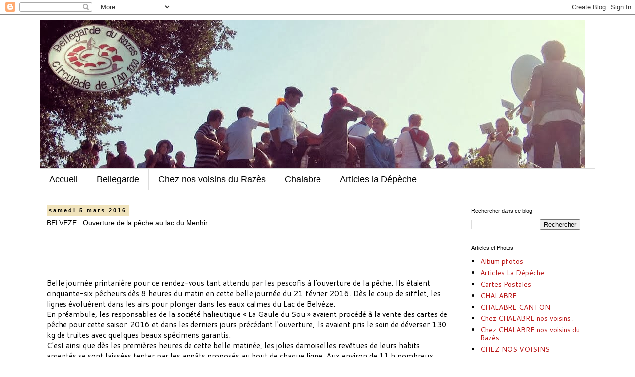

--- FILE ---
content_type: text/html; charset=UTF-8
request_url: http://bellegardedurazes-monvillage.blogspot.com/2016/03/belveze-ouverture-de-la-peche-au-lac-du.html
body_size: 12960
content:
<!DOCTYPE html>
<html class='v2' dir='ltr' lang='fr'>
<head>
<link href='https://www.blogger.com/static/v1/widgets/335934321-css_bundle_v2.css' rel='stylesheet' type='text/css'/>
<meta content='width=1100' name='viewport'/>
<meta content='text/html; charset=UTF-8' http-equiv='Content-Type'/>
<meta content='blogger' name='generator'/>
<link href='http://bellegardedurazes-monvillage.blogspot.com/favicon.ico' rel='icon' type='image/x-icon'/>
<link href='http://bellegardedurazes-monvillage.blogspot.com/2016/03/belveze-ouverture-de-la-peche-au-lac-du.html' rel='canonical'/>
<link rel="alternate" type="application/atom+xml" title="Bellegarde- du- Razès - Atom" href="http://bellegardedurazes-monvillage.blogspot.com/feeds/posts/default" />
<link rel="alternate" type="application/rss+xml" title="Bellegarde- du- Razès - RSS" href="http://bellegardedurazes-monvillage.blogspot.com/feeds/posts/default?alt=rss" />
<link rel="service.post" type="application/atom+xml" title="Bellegarde- du- Razès - Atom" href="https://www.blogger.com/feeds/4961408809037785446/posts/default" />

<link rel="alternate" type="application/atom+xml" title="Bellegarde- du- Razès - Atom" href="http://bellegardedurazes-monvillage.blogspot.com/feeds/9138588081715973565/comments/default" />
<!--Can't find substitution for tag [blog.ieCssRetrofitLinks]-->
<link href='https://blogger.googleusercontent.com/img/b/R29vZ2xl/AVvXsEgSIBu1aL4SdvHkaf1Swp9-A77d42AMGAbhRAuQumeH7Da7Dr3u6x8th4NxefZMDUfl2jQddIZB2cXjhAccHpmfrBLnpeU3CWvhJfvxIOysLKLZ8ztAs1vqMq3Haobei6vvVfbMbFR947PO/s640/OUVERTURE+DE+LA+PECHE+BELV+002.jpg' rel='image_src'/>
<meta content='http://bellegardedurazes-monvillage.blogspot.com/2016/03/belveze-ouverture-de-la-peche-au-lac-du.html' property='og:url'/>
<meta content='BELVEZE : Ouverture de la pêche au lac du Menhir.' property='og:title'/>
<meta content='       Belle journée printanière pour ce rendez-vous tant attendu par les pescofis à l&#39;ouverture de la pêche. Ils étaient cinquante-six pêch...' property='og:description'/>
<meta content='https://blogger.googleusercontent.com/img/b/R29vZ2xl/AVvXsEgSIBu1aL4SdvHkaf1Swp9-A77d42AMGAbhRAuQumeH7Da7Dr3u6x8th4NxefZMDUfl2jQddIZB2cXjhAccHpmfrBLnpeU3CWvhJfvxIOysLKLZ8ztAs1vqMq3Haobei6vvVfbMbFR947PO/w1200-h630-p-k-no-nu/OUVERTURE+DE+LA+PECHE+BELV+002.jpg' property='og:image'/>
<title>Bellegarde- du- Razès: BELVEZE : Ouverture de la pêche au lac du Menhir.</title>
<style type='text/css'>@font-face{font-family:'Cantarell';font-style:normal;font-weight:400;font-display:swap;src:url(//fonts.gstatic.com/s/cantarell/v18/B50NF7ZDq37KMUvlO015gqJrPqySLbYf.woff2)format('woff2');unicode-range:U+0100-02BA,U+02BD-02C5,U+02C7-02CC,U+02CE-02D7,U+02DD-02FF,U+0304,U+0308,U+0329,U+1D00-1DBF,U+1E00-1E9F,U+1EF2-1EFF,U+2020,U+20A0-20AB,U+20AD-20C0,U+2113,U+2C60-2C7F,U+A720-A7FF;}@font-face{font-family:'Cantarell';font-style:normal;font-weight:400;font-display:swap;src:url(//fonts.gstatic.com/s/cantarell/v18/B50NF7ZDq37KMUvlO015jKJrPqySLQ.woff2)format('woff2');unicode-range:U+0000-00FF,U+0131,U+0152-0153,U+02BB-02BC,U+02C6,U+02DA,U+02DC,U+0304,U+0308,U+0329,U+2000-206F,U+20AC,U+2122,U+2191,U+2193,U+2212,U+2215,U+FEFF,U+FFFD;}</style>
<style id='page-skin-1' type='text/css'><!--
/*
-----------------------------------------------
Blogger Template Style
Name:     Simple
Designer: Blogger
URL:      www.blogger.com
----------------------------------------------- */
/* Content
----------------------------------------------- */
body {
font: normal normal 14px Cantarell;
color: #000000;
background: #ffffff none repeat scroll top left;
padding: 0 0 0 0;
}
html body .region-inner {
min-width: 0;
max-width: 100%;
width: auto;
}
h2 {
font-size: 22px;
}
a:link {
text-decoration:none;
color: #b81414;
}
a:visited {
text-decoration:none;
color: #b81414;
}
a:hover {
text-decoration:underline;
color: #b81414;
}
.body-fauxcolumn-outer .fauxcolumn-inner {
background: transparent none repeat scroll top left;
_background-image: none;
}
.body-fauxcolumn-outer .cap-top {
position: absolute;
z-index: 1;
height: 400px;
width: 100%;
}
.body-fauxcolumn-outer .cap-top .cap-left {
width: 100%;
background: transparent none repeat-x scroll top left;
_background-image: none;
}
.content-outer {
-moz-box-shadow: 0 0 0 rgba(0, 0, 0, .15);
-webkit-box-shadow: 0 0 0 rgba(0, 0, 0, .15);
-goog-ms-box-shadow: 0 0 0 #333333;
box-shadow: 0 0 0 rgba(0, 0, 0, .15);
margin-bottom: 1px;
}
.content-inner {
padding: 10px 40px;
}
.content-inner {
background-color: #ffffff;
}
/* Header
----------------------------------------------- */
.header-outer {
background: transparent none repeat-x scroll 0 -400px;
_background-image: none;
}
.Header h1 {
font: normal normal 40px 'Trebuchet MS',Trebuchet,Verdana,sans-serif;
color: #000000;
text-shadow: 0 0 0 rgba(0, 0, 0, .2);
}
.Header h1 a {
color: #000000;
}
.Header .description {
font-size: 18px;
color: #000000;
}
.header-inner .Header .titlewrapper {
padding: 22px 0;
}
.header-inner .Header .descriptionwrapper {
padding: 0 0;
}
/* Tabs
----------------------------------------------- */
.tabs-inner .section:first-child {
border-top: 0 solid #dddddd;
}
.tabs-inner .section:first-child ul {
margin-top: -1px;
border-top: 1px solid #dddddd;
border-left: 1px solid #dddddd;
border-right: 1px solid #dddddd;
}
.tabs-inner .widget ul {
background: transparent none repeat-x scroll 0 -800px;
_background-image: none;
border-bottom: 1px solid #dddddd;
margin-top: 0;
margin-left: -30px;
margin-right: -30px;
}
.tabs-inner .widget li a {
display: inline-block;
padding: .6em 1em;
font: normal normal 18px Arial, Tahoma, Helvetica, FreeSans, sans-serif;
color: #000000;
border-left: 1px solid #ffffff;
border-right: 1px solid #dddddd;
}
.tabs-inner .widget li:first-child a {
border-left: none;
}
.tabs-inner .widget li.selected a, .tabs-inner .widget li a:hover {
color: #b81414;
background-color: transparent;
text-decoration: none;
}
/* Columns
----------------------------------------------- */
.main-outer {
border-top: 0 solid transparent;
}
.fauxcolumn-left-outer .fauxcolumn-inner {
border-right: 1px solid transparent;
}
.fauxcolumn-right-outer .fauxcolumn-inner {
border-left: 1px solid transparent;
}
/* Headings
----------------------------------------------- */
div.widget > h2,
div.widget h2.title {
margin: 0 0 1em 0;
font: normal normal 11px Arial, Tahoma, Helvetica, FreeSans, sans-serif;
color: #000000;
}
/* Widgets
----------------------------------------------- */
.widget .zippy {
color: #bb9217;
text-shadow: 2px 2px 1px rgba(0, 0, 0, .1);
}
.widget .popular-posts ul {
list-style: none;
}
/* Posts
----------------------------------------------- */
h2.date-header {
font: normal bold 11px Arial, Tahoma, Helvetica, FreeSans, sans-serif;
}
.date-header span {
background-color: #f0e3bc;
color: #000000;
padding: 0.4em;
letter-spacing: 3px;
margin: inherit;
}
.main-inner {
padding-top: 35px;
padding-bottom: 65px;
}
.main-inner .column-center-inner {
padding: 0 0;
}
.main-inner .column-center-inner .section {
margin: 0 1em;
}
.post {
margin: 0 0 45px 0;
}
h3.post-title, .comments h4 {
font: normal normal 14px Verdana, Geneva, sans-serif;
margin: .75em 0 0;
}
.post-body {
font-size: 110%;
line-height: 1.4;
position: relative;
}
.post-body img, .post-body .tr-caption-container, .Profile img, .Image img,
.BlogList .item-thumbnail img {
padding: 2px;
background: #ffffff;
border: 1px solid #eeeeee;
-moz-box-shadow: 1px 1px 5px rgba(0, 0, 0, .1);
-webkit-box-shadow: 1px 1px 5px rgba(0, 0, 0, .1);
box-shadow: 1px 1px 5px rgba(0, 0, 0, .1);
}
.post-body img, .post-body .tr-caption-container {
padding: 5px;
}
.post-body .tr-caption-container {
color: #000000;
}
.post-body .tr-caption-container img {
padding: 0;
background: transparent;
border: none;
-moz-box-shadow: 0 0 0 rgba(0, 0, 0, .1);
-webkit-box-shadow: 0 0 0 rgba(0, 0, 0, .1);
box-shadow: 0 0 0 rgba(0, 0, 0, .1);
}
.post-header {
margin: 0 0 1.5em;
line-height: 1.6;
font-size: 90%;
}
.post-footer {
margin: 20px -2px 0;
padding: 5px 10px;
color: #ffffff;
background-color: #f0e3bc;
border-bottom: 1px solid #eeeeee;
line-height: 1.6;
font-size: 90%;
}
#comments .comment-author {
padding-top: 1.5em;
border-top: 1px solid transparent;
background-position: 0 1.5em;
}
#comments .comment-author:first-child {
padding-top: 0;
border-top: none;
}
.avatar-image-container {
margin: .2em 0 0;
}
#comments .avatar-image-container img {
border: 1px solid #eeeeee;
}
/* Comments
----------------------------------------------- */
.comments .comments-content .icon.blog-author {
background-repeat: no-repeat;
background-image: url([data-uri]);
}
.comments .comments-content .loadmore a {
border-top: 1px solid #bb9217;
border-bottom: 1px solid #bb9217;
}
.comments .comment-thread.inline-thread {
background-color: #f0e3bc;
}
.comments .continue {
border-top: 2px solid #bb9217;
}
/* Accents
---------------------------------------------- */
.section-columns td.columns-cell {
border-left: 1px solid transparent;
}
.blog-pager {
background: transparent url(//www.blogblog.com/1kt/simple/paging_dot.png) repeat-x scroll top center;
}
.blog-pager-older-link, .home-link,
.blog-pager-newer-link {
background-color: #ffffff;
padding: 5px;
}
.footer-outer {
border-top: 1px dashed #bbbbbb;
}
/* Mobile
----------------------------------------------- */
body.mobile  {
background-size: auto;
}
.mobile .body-fauxcolumn-outer {
background: transparent none repeat scroll top left;
}
.mobile .body-fauxcolumn-outer .cap-top {
background-size: 100% auto;
}
.mobile .content-outer {
-webkit-box-shadow: 0 0 3px rgba(0, 0, 0, .15);
box-shadow: 0 0 3px rgba(0, 0, 0, .15);
}
.mobile .tabs-inner .widget ul {
margin-left: 0;
margin-right: 0;
}
.mobile .post {
margin: 0;
}
.mobile .main-inner .column-center-inner .section {
margin: 0;
}
.mobile .date-header span {
padding: 0.1em 10px;
margin: 0 -10px;
}
.mobile h3.post-title {
margin: 0;
}
.mobile .blog-pager {
background: transparent none no-repeat scroll top center;
}
.mobile .footer-outer {
border-top: none;
}
.mobile .main-inner, .mobile .footer-inner {
background-color: #ffffff;
}
.mobile-index-contents {
color: #000000;
}
.mobile-link-button {
background-color: #b81414;
}
.mobile-link-button a:link, .mobile-link-button a:visited {
color: #ffffff;
}
.mobile .tabs-inner .section:first-child {
border-top: none;
}
.mobile .tabs-inner .PageList .widget-content {
background-color: transparent;
color: #b81414;
border-top: 1px solid #dddddd;
border-bottom: 1px solid #dddddd;
}
.mobile .tabs-inner .PageList .widget-content .pagelist-arrow {
border-left: 1px solid #dddddd;
}

--></style>
<style id='template-skin-1' type='text/css'><!--
body {
min-width: 1200px;
}
.content-outer, .content-fauxcolumn-outer, .region-inner {
min-width: 1200px;
max-width: 1200px;
_width: 1200px;
}
.main-inner .columns {
padding-left: 0px;
padding-right: 280px;
}
.main-inner .fauxcolumn-center-outer {
left: 0px;
right: 280px;
/* IE6 does not respect left and right together */
_width: expression(this.parentNode.offsetWidth -
parseInt("0px") -
parseInt("280px") + 'px');
}
.main-inner .fauxcolumn-left-outer {
width: 0px;
}
.main-inner .fauxcolumn-right-outer {
width: 280px;
}
.main-inner .column-left-outer {
width: 0px;
right: 100%;
margin-left: -0px;
}
.main-inner .column-right-outer {
width: 280px;
margin-right: -280px;
}
#layout {
min-width: 0;
}
#layout .content-outer {
min-width: 0;
width: 800px;
}
#layout .region-inner {
min-width: 0;
width: auto;
}
body#layout div.add_widget {
padding: 8px;
}
body#layout div.add_widget a {
margin-left: 32px;
}
--></style>
<link href='https://www.blogger.com/dyn-css/authorization.css?targetBlogID=4961408809037785446&amp;zx=d39c1b8b-d0d5-4b44-9fbc-d3d569b37135' media='none' onload='if(media!=&#39;all&#39;)media=&#39;all&#39;' rel='stylesheet'/><noscript><link href='https://www.blogger.com/dyn-css/authorization.css?targetBlogID=4961408809037785446&amp;zx=d39c1b8b-d0d5-4b44-9fbc-d3d569b37135' rel='stylesheet'/></noscript>
<meta name='google-adsense-platform-account' content='ca-host-pub-1556223355139109'/>
<meta name='google-adsense-platform-domain' content='blogspot.com'/>

</head>
<body class='loading variant-simplysimple'>
<div class='navbar section' id='navbar' name='Navbar'><div class='widget Navbar' data-version='1' id='Navbar1'><script type="text/javascript">
    function setAttributeOnload(object, attribute, val) {
      if(window.addEventListener) {
        window.addEventListener('load',
          function(){ object[attribute] = val; }, false);
      } else {
        window.attachEvent('onload', function(){ object[attribute] = val; });
      }
    }
  </script>
<div id="navbar-iframe-container"></div>
<script type="text/javascript" src="https://apis.google.com/js/platform.js"></script>
<script type="text/javascript">
      gapi.load("gapi.iframes:gapi.iframes.style.bubble", function() {
        if (gapi.iframes && gapi.iframes.getContext) {
          gapi.iframes.getContext().openChild({
              url: 'https://www.blogger.com/navbar/4961408809037785446?po\x3d9138588081715973565\x26origin\x3dhttp://bellegardedurazes-monvillage.blogspot.com',
              where: document.getElementById("navbar-iframe-container"),
              id: "navbar-iframe"
          });
        }
      });
    </script><script type="text/javascript">
(function() {
var script = document.createElement('script');
script.type = 'text/javascript';
script.src = '//pagead2.googlesyndication.com/pagead/js/google_top_exp.js';
var head = document.getElementsByTagName('head')[0];
if (head) {
head.appendChild(script);
}})();
</script>
</div></div>
<div class='body-fauxcolumns'>
<div class='fauxcolumn-outer body-fauxcolumn-outer'>
<div class='cap-top'>
<div class='cap-left'></div>
<div class='cap-right'></div>
</div>
<div class='fauxborder-left'>
<div class='fauxborder-right'></div>
<div class='fauxcolumn-inner'>
</div>
</div>
<div class='cap-bottom'>
<div class='cap-left'></div>
<div class='cap-right'></div>
</div>
</div>
</div>
<div class='content'>
<div class='content-fauxcolumns'>
<div class='fauxcolumn-outer content-fauxcolumn-outer'>
<div class='cap-top'>
<div class='cap-left'></div>
<div class='cap-right'></div>
</div>
<div class='fauxborder-left'>
<div class='fauxborder-right'></div>
<div class='fauxcolumn-inner'>
</div>
</div>
<div class='cap-bottom'>
<div class='cap-left'></div>
<div class='cap-right'></div>
</div>
</div>
</div>
<div class='content-outer'>
<div class='content-cap-top cap-top'>
<div class='cap-left'></div>
<div class='cap-right'></div>
</div>
<div class='fauxborder-left content-fauxborder-left'>
<div class='fauxborder-right content-fauxborder-right'></div>
<div class='content-inner'>
<header>
<div class='header-outer'>
<div class='header-cap-top cap-top'>
<div class='cap-left'></div>
<div class='cap-right'></div>
</div>
<div class='fauxborder-left header-fauxborder-left'>
<div class='fauxborder-right header-fauxborder-right'></div>
<div class='region-inner header-inner'>
<div class='header section' id='header' name='En-tête'><div class='widget Header' data-version='1' id='Header1'>
<div id='header-inner'>
<a href='http://bellegardedurazes-monvillage.blogspot.com/' style='display: block'>
<img alt='Bellegarde- du- Razès' height='300px; ' id='Header1_headerimg' src='https://blogger.googleusercontent.com/img/b/R29vZ2xl/AVvXsEhfWmwtzmLoKdd7dyDIBgtrEVj3s3q7UFVvidKTtto910SODP-czq4PinAPySdhBQkVUQrpmsYe4hmI10PD2EbDuEWjXZHSUOHoJEvrnU1fVaE5U2OXYMCBTGfLqUKrffhixVQWoUKT2Uk/s1600/bellegarde+du+Razes.jpg' style='display: block' width='1100px; '/>
</a>
</div>
</div></div>
</div>
</div>
<div class='header-cap-bottom cap-bottom'>
<div class='cap-left'></div>
<div class='cap-right'></div>
</div>
</div>
</header>
<div class='tabs-outer'>
<div class='tabs-cap-top cap-top'>
<div class='cap-left'></div>
<div class='cap-right'></div>
</div>
<div class='fauxborder-left tabs-fauxborder-left'>
<div class='fauxborder-right tabs-fauxborder-right'></div>
<div class='region-inner tabs-inner'>
<div class='tabs section' id='crosscol' name='Toutes les colonnes'><div class='widget PageList' data-version='1' id='PageList1'>
<h2>Pages</h2>
<div class='widget-content'>
<ul>
<li>
<a href='http://bellegardedurazes-monvillage.blogspot.com/'>Accueil</a>
</li>
<li>
<a href='http://bellegardedurazes-monvillage.blogspot.fr/search/label/vie%20du%20village'>Bellegarde</a>
</li>
<li>
<a href='http://bellegardedurazes-monvillage.blogspot.fr/search/label/Chez%20nos%20voisins%20du%20Razès.'>Chez nos voisins du Razès</a>
</li>
<li>
<a href='http://bellegardedurazes-monvillage.blogspot.fr/search/label/CHALABRE%20CANTON'>Chalabre</a>
</li>
<li>
<a href='http://bellegardedurazes-monvillage.blogspot.fr/search/label/Articles%20La%20Dépêche'>Articles la Dépèche</a>
</li>
</ul>
<div class='clear'></div>
</div>
</div></div>
<div class='tabs no-items section' id='crosscol-overflow' name='Cross-Column 2'></div>
</div>
</div>
<div class='tabs-cap-bottom cap-bottom'>
<div class='cap-left'></div>
<div class='cap-right'></div>
</div>
</div>
<div class='main-outer'>
<div class='main-cap-top cap-top'>
<div class='cap-left'></div>
<div class='cap-right'></div>
</div>
<div class='fauxborder-left main-fauxborder-left'>
<div class='fauxborder-right main-fauxborder-right'></div>
<div class='region-inner main-inner'>
<div class='columns fauxcolumns'>
<div class='fauxcolumn-outer fauxcolumn-center-outer'>
<div class='cap-top'>
<div class='cap-left'></div>
<div class='cap-right'></div>
</div>
<div class='fauxborder-left'>
<div class='fauxborder-right'></div>
<div class='fauxcolumn-inner'>
</div>
</div>
<div class='cap-bottom'>
<div class='cap-left'></div>
<div class='cap-right'></div>
</div>
</div>
<div class='fauxcolumn-outer fauxcolumn-left-outer'>
<div class='cap-top'>
<div class='cap-left'></div>
<div class='cap-right'></div>
</div>
<div class='fauxborder-left'>
<div class='fauxborder-right'></div>
<div class='fauxcolumn-inner'>
</div>
</div>
<div class='cap-bottom'>
<div class='cap-left'></div>
<div class='cap-right'></div>
</div>
</div>
<div class='fauxcolumn-outer fauxcolumn-right-outer'>
<div class='cap-top'>
<div class='cap-left'></div>
<div class='cap-right'></div>
</div>
<div class='fauxborder-left'>
<div class='fauxborder-right'></div>
<div class='fauxcolumn-inner'>
</div>
</div>
<div class='cap-bottom'>
<div class='cap-left'></div>
<div class='cap-right'></div>
</div>
</div>
<!-- corrects IE6 width calculation -->
<div class='columns-inner'>
<div class='column-center-outer'>
<div class='column-center-inner'>
<div class='main section' id='main' name='Principal'><div class='widget Blog' data-version='1' id='Blog1'>
<div class='blog-posts hfeed'>

          <div class="date-outer">
        
<h2 class='date-header'><span>samedi 5 mars 2016</span></h2>

          <div class="date-posts">
        
<div class='post-outer'>
<div class='post hentry uncustomized-post-template' itemprop='blogPost' itemscope='itemscope' itemtype='http://schema.org/BlogPosting'>
<meta content='https://blogger.googleusercontent.com/img/b/R29vZ2xl/AVvXsEgSIBu1aL4SdvHkaf1Swp9-A77d42AMGAbhRAuQumeH7Da7Dr3u6x8th4NxefZMDUfl2jQddIZB2cXjhAccHpmfrBLnpeU3CWvhJfvxIOysLKLZ8ztAs1vqMq3Haobei6vvVfbMbFR947PO/s640/OUVERTURE+DE+LA+PECHE+BELV+002.jpg' itemprop='image_url'/>
<meta content='4961408809037785446' itemprop='blogId'/>
<meta content='9138588081715973565' itemprop='postId'/>
<a name='9138588081715973565'></a>
<h3 class='post-title entry-title' itemprop='name'>
BELVEZE : Ouverture de la pêche au lac du Menhir.
</h3>
<div class='post-header'>
<div class='post-header-line-1'></div>
</div>
<div class='post-body entry-content' id='post-body-9138588081715973565' itemprop='description articleBody'>
<div style="margin-bottom: 0cm;">
<span style="color: black;">
</span><br />
</div>
<div style="margin-bottom: 0cm;">
<br />
</div>
<br /><br />Belle journée printanière pour ce rendez-vous tant attendu par les pescofis à l'ouverture de la pêche. Ils étaient cinquante-six pêcheurs dès 8 heures du matin en cette belle journée du 21 février 2016. Dès le coup de sifflet, les lignes évoluèrent dans les airs pour plonger dans les eaux calmes du Lac de Belvèze.<div>
En préambule, les responsables de la société halieutique &#171; La Gaule du Sou &#187; avaient procédé à la vente des cartes de pêche pour cette saison 2016 et dans les derniers jours précédant l'ouverture, ils avaient pris le soin de déverser 130 kg de truites avec quelques beaux spécimens garantis.</div>
<div>
C'est ainsi que dès les premières heures de cette belle matinée, les jolies damoiselles revêtues de leurs habits argentés se sont laissées tenter par les appâts proposés au bout de chaque ligne. Aux environ de 11 h nombreux pêcheurs ayant pris 6 truites ( nombre autorisé dans la nasse) commencèrent à plier boutique.&nbsp;</div>
<div class="separator" style="clear: both; text-align: center;">
<a href="https://blogger.googleusercontent.com/img/b/R29vZ2xl/AVvXsEgSIBu1aL4SdvHkaf1Swp9-A77d42AMGAbhRAuQumeH7Da7Dr3u6x8th4NxefZMDUfl2jQddIZB2cXjhAccHpmfrBLnpeU3CWvhJfvxIOysLKLZ8ztAs1vqMq3Haobei6vvVfbMbFR947PO/s1600/OUVERTURE+DE+LA+PECHE+BELV+002.jpg" imageanchor="1" style="margin-left: 1em; margin-right: 1em;"><img border="0" height="398" src="https://blogger.googleusercontent.com/img/b/R29vZ2xl/AVvXsEgSIBu1aL4SdvHkaf1Swp9-A77d42AMGAbhRAuQumeH7Da7Dr3u6x8th4NxefZMDUfl2jQddIZB2cXjhAccHpmfrBLnpeU3CWvhJfvxIOysLKLZ8ztAs1vqMq3Haobei6vvVfbMbFR947PO/s640/OUVERTURE+DE+LA+PECHE+BELV+002.jpg" width="640" /></a></div>
<div>
Les jours de pêche sont les samedis, dimanches, mercredis et jours fériés, l'association quant à elle continuera à alimenter le lac par des lâchers le jeudi. <br /><br /> <br /><br />.</div>
<div style='clear: both;'></div>
</div>
<div class='post-footer'>
<div class='post-footer-line post-footer-line-1'>
<span class='post-author vcard'>
</span>
<span class='post-timestamp'>
</span>
<span class='post-comment-link'>
</span>
<span class='post-icons'>
<span class='item-control blog-admin pid-256994186'>
<a href='https://www.blogger.com/post-edit.g?blogID=4961408809037785446&postID=9138588081715973565&from=pencil' title='Modifier l&#39;article'>
<img alt='' class='icon-action' height='18' src='https://resources.blogblog.com/img/icon18_edit_allbkg.gif' width='18'/>
</a>
</span>
</span>
<div class='post-share-buttons goog-inline-block'>
<a class='goog-inline-block share-button sb-email' href='https://www.blogger.com/share-post.g?blogID=4961408809037785446&postID=9138588081715973565&target=email' target='_blank' title='Envoyer par e-mail'><span class='share-button-link-text'>Envoyer par e-mail</span></a><a class='goog-inline-block share-button sb-blog' href='https://www.blogger.com/share-post.g?blogID=4961408809037785446&postID=9138588081715973565&target=blog' onclick='window.open(this.href, "_blank", "height=270,width=475"); return false;' target='_blank' title='BlogThis!'><span class='share-button-link-text'>BlogThis!</span></a><a class='goog-inline-block share-button sb-twitter' href='https://www.blogger.com/share-post.g?blogID=4961408809037785446&postID=9138588081715973565&target=twitter' target='_blank' title='Partager sur X'><span class='share-button-link-text'>Partager sur X</span></a><a class='goog-inline-block share-button sb-facebook' href='https://www.blogger.com/share-post.g?blogID=4961408809037785446&postID=9138588081715973565&target=facebook' onclick='window.open(this.href, "_blank", "height=430,width=640"); return false;' target='_blank' title='Partager sur Facebook'><span class='share-button-link-text'>Partager sur Facebook</span></a><a class='goog-inline-block share-button sb-pinterest' href='https://www.blogger.com/share-post.g?blogID=4961408809037785446&postID=9138588081715973565&target=pinterest' target='_blank' title='Partager sur Pinterest'><span class='share-button-link-text'>Partager sur Pinterest</span></a>
</div>
</div>
<div class='post-footer-line post-footer-line-2'>
<span class='post-labels'>
Libellés :
<a href='http://bellegardedurazes-monvillage.blogspot.com/search/label/CHEZ%20NOS%20VOISINS%20du%20razes' rel='tag'>CHEZ NOS VOISINS du razes</a>
</span>
</div>
<div class='post-footer-line post-footer-line-3'>
<span class='post-location'>
</span>
</div>
</div>
</div>
<div class='comments' id='comments'>
<a name='comments'></a>
<h4>Aucun commentaire:</h4>
<div id='Blog1_comments-block-wrapper'>
<dl class='avatar-comment-indent' id='comments-block'>
</dl>
</div>
<p class='comment-footer'>
<div class='comment-form'>
<a name='comment-form'></a>
<h4 id='comment-post-message'>Enregistrer un commentaire</h4>
<p>
</p>
<a href='https://www.blogger.com/comment/frame/4961408809037785446?po=9138588081715973565&hl=fr&saa=85391&origin=http://bellegardedurazes-monvillage.blogspot.com' id='comment-editor-src'></a>
<iframe allowtransparency='true' class='blogger-iframe-colorize blogger-comment-from-post' frameborder='0' height='410px' id='comment-editor' name='comment-editor' src='' width='100%'></iframe>
<script src='https://www.blogger.com/static/v1/jsbin/2830521187-comment_from_post_iframe.js' type='text/javascript'></script>
<script type='text/javascript'>
      BLOG_CMT_createIframe('https://www.blogger.com/rpc_relay.html');
    </script>
</div>
</p>
</div>
</div>

        </div></div>
      
</div>
<div class='blog-pager' id='blog-pager'>
<span id='blog-pager-newer-link'>
<a class='blog-pager-newer-link' href='http://bellegardedurazes-monvillage.blogspot.com/2016/03/belveze-du-razes-bastien-raygner-recu.html' id='Blog1_blog-pager-newer-link' title='Article plus récent'>Article plus récent</a>
</span>
<span id='blog-pager-older-link'>
<a class='blog-pager-older-link' href='http://bellegardedurazes-monvillage.blogspot.com/2016/03/chalabre-credit-agricole-lagence-locale.html' id='Blog1_blog-pager-older-link' title='Article plus ancien'>Article plus ancien</a>
</span>
<a class='home-link' href='http://bellegardedurazes-monvillage.blogspot.com/'>Accueil</a>
</div>
<div class='clear'></div>
<div class='post-feeds'>
<div class='feed-links'>
Inscription à :
<a class='feed-link' href='http://bellegardedurazes-monvillage.blogspot.com/feeds/9138588081715973565/comments/default' target='_blank' type='application/atom+xml'>Publier les commentaires (Atom)</a>
</div>
</div>
</div></div>
</div>
</div>
<div class='column-left-outer'>
<div class='column-left-inner'>
<aside>
</aside>
</div>
</div>
<div class='column-right-outer'>
<div class='column-right-inner'>
<aside>
<div class='sidebar section' id='sidebar-right-1'><div class='widget BlogSearch' data-version='1' id='BlogSearch1'>
<h2 class='title'>Rechercher dans ce blog</h2>
<div class='widget-content'>
<div id='BlogSearch1_form'>
<form action='http://bellegardedurazes-monvillage.blogspot.com/search' class='gsc-search-box' target='_top'>
<table cellpadding='0' cellspacing='0' class='gsc-search-box'>
<tbody>
<tr>
<td class='gsc-input'>
<input autocomplete='off' class='gsc-input' name='q' size='10' title='search' type='text' value=''/>
</td>
<td class='gsc-search-button'>
<input class='gsc-search-button' title='search' type='submit' value='Rechercher'/>
</td>
</tr>
</tbody>
</table>
</form>
</div>
</div>
<div class='clear'></div>
</div><div class='widget Label' data-version='1' id='Label1'>
<h2>Articles et Photos</h2>
<div class='widget-content list-label-widget-content'>
<ul>
<li>
<a dir='ltr' href='http://bellegardedurazes-monvillage.blogspot.com/search/label/Album%20photos'>Album photos</a>
</li>
<li>
<a dir='ltr' href='http://bellegardedurazes-monvillage.blogspot.com/search/label/Articles%20La%20D%C3%A9p%C3%AAche'>Articles La Dépêche</a>
</li>
<li>
<a dir='ltr' href='http://bellegardedurazes-monvillage.blogspot.com/search/label/Cartes%20Postales'>Cartes Postales</a>
</li>
<li>
<a dir='ltr' href='http://bellegardedurazes-monvillage.blogspot.com/search/label/CHALABRE'>CHALABRE</a>
</li>
<li>
<a dir='ltr' href='http://bellegardedurazes-monvillage.blogspot.com/search/label/CHALABRE%20CANTON'>CHALABRE CANTON</a>
</li>
<li>
<a dir='ltr' href='http://bellegardedurazes-monvillage.blogspot.com/search/label/Chez%20CHALABRE%20nos%20voisins%20%20.'>Chez CHALABRE nos voisins  .</a>
</li>
<li>
<a dir='ltr' href='http://bellegardedurazes-monvillage.blogspot.com/search/label/Chez%20CHALABRE%20nos%20voisins%20du%20Raz%C3%A8s.'>Chez CHALABRE nos voisins du Razès.</a>
</li>
<li>
<a dir='ltr' href='http://bellegardedurazes-monvillage.blogspot.com/search/label/CHEZ%20NOS%20VOISINS'>CHEZ NOS VOISINS</a>
</li>
<li>
<a dir='ltr' href='http://bellegardedurazes-monvillage.blogspot.com/search/label/CHEZ%20NOS%20VOISINS%20du%20razes'>CHEZ NOS VOISINS du razes</a>
</li>
<li>
<a dir='ltr' href='http://bellegardedurazes-monvillage.blogspot.com/search/label/Chez%20nos%20voisins%20du%20Raz%C3%A8s.'>Chez nos voisins du Razès.</a>
</li>
<li>
<a dir='ltr' href='http://bellegardedurazes-monvillage.blogspot.com/search/label/Embelligarde'>Embelligarde</a>
</li>
<li>
<a dir='ltr' href='http://bellegardedurazes-monvillage.blogspot.com/search/label/Festivit%C3%A9s'>Festivités</a>
</li>
<li>
<a dir='ltr' href='http://bellegardedurazes-monvillage.blogspot.com/search/label/Mes%20ann%C3%A9es%201960'>Mes années 1960</a>
</li>
<li>
<a dir='ltr' href='http://bellegardedurazes-monvillage.blogspot.com/search/label/MIREPOIX'>MIREPOIX</a>
</li>
<li>
<a dir='ltr' href='http://bellegardedurazes-monvillage.blogspot.com/search/label/Que%20faire%20ce%20week-end%20%3F'>Que faire ce week-end ?</a>
</li>
<li>
<a dir='ltr' href='http://bellegardedurazes-monvillage.blogspot.com/search/label/Souvenirs'>Souvenirs</a>
</li>
<li>
<a dir='ltr' href='http://bellegardedurazes-monvillage.blogspot.com/search/label/vie%20du%20village'>vie du village</a>
</li>
</ul>
<div class='clear'></div>
</div>
</div><div class='widget BlogArchive' data-version='1' id='BlogArchive1'>
<h2>Archives du blog</h2>
<div class='widget-content'>
<div id='ArchiveList'>
<div id='BlogArchive1_ArchiveList'>
<select id='BlogArchive1_ArchiveMenu'>
<option value=''>Archives du blog</option>
<option value='http://bellegardedurazes-monvillage.blogspot.com/2009/05/'>mai (18)</option>
<option value='http://bellegardedurazes-monvillage.blogspot.com/2009/06/'>juin (20)</option>
<option value='http://bellegardedurazes-monvillage.blogspot.com/2009/07/'>juillet (16)</option>
<option value='http://bellegardedurazes-monvillage.blogspot.com/2009/08/'>août (2)</option>
<option value='http://bellegardedurazes-monvillage.blogspot.com/2009/09/'>septembre (20)</option>
<option value='http://bellegardedurazes-monvillage.blogspot.com/2009/10/'>octobre (9)</option>
<option value='http://bellegardedurazes-monvillage.blogspot.com/2009/11/'>novembre (8)</option>
<option value='http://bellegardedurazes-monvillage.blogspot.com/2009/12/'>décembre (17)</option>
<option value='http://bellegardedurazes-monvillage.blogspot.com/2010/01/'>janvier (13)</option>
<option value='http://bellegardedurazes-monvillage.blogspot.com/2010/02/'>février (2)</option>
<option value='http://bellegardedurazes-monvillage.blogspot.com/2010/03/'>mars (10)</option>
<option value='http://bellegardedurazes-monvillage.blogspot.com/2010/04/'>avril (10)</option>
<option value='http://bellegardedurazes-monvillage.blogspot.com/2010/05/'>mai (11)</option>
<option value='http://bellegardedurazes-monvillage.blogspot.com/2010/06/'>juin (8)</option>
<option value='http://bellegardedurazes-monvillage.blogspot.com/2010/07/'>juillet (15)</option>
<option value='http://bellegardedurazes-monvillage.blogspot.com/2010/08/'>août (6)</option>
<option value='http://bellegardedurazes-monvillage.blogspot.com/2010/09/'>septembre (21)</option>
<option value='http://bellegardedurazes-monvillage.blogspot.com/2010/10/'>octobre (21)</option>
<option value='http://bellegardedurazes-monvillage.blogspot.com/2010/11/'>novembre (14)</option>
<option value='http://bellegardedurazes-monvillage.blogspot.com/2010/12/'>décembre (23)</option>
<option value='http://bellegardedurazes-monvillage.blogspot.com/2011/01/'>janvier (20)</option>
<option value='http://bellegardedurazes-monvillage.blogspot.com/2011/02/'>février (16)</option>
<option value='http://bellegardedurazes-monvillage.blogspot.com/2011/03/'>mars (34)</option>
<option value='http://bellegardedurazes-monvillage.blogspot.com/2011/04/'>avril (33)</option>
<option value='http://bellegardedurazes-monvillage.blogspot.com/2011/05/'>mai (35)</option>
<option value='http://bellegardedurazes-monvillage.blogspot.com/2011/06/'>juin (23)</option>
<option value='http://bellegardedurazes-monvillage.blogspot.com/2011/07/'>juillet (42)</option>
<option value='http://bellegardedurazes-monvillage.blogspot.com/2011/08/'>août (32)</option>
<option value='http://bellegardedurazes-monvillage.blogspot.com/2011/09/'>septembre (53)</option>
<option value='http://bellegardedurazes-monvillage.blogspot.com/2011/10/'>octobre (29)</option>
<option value='http://bellegardedurazes-monvillage.blogspot.com/2011/11/'>novembre (52)</option>
<option value='http://bellegardedurazes-monvillage.blogspot.com/2011/12/'>décembre (32)</option>
<option value='http://bellegardedurazes-monvillage.blogspot.com/2012/01/'>janvier (23)</option>
<option value='http://bellegardedurazes-monvillage.blogspot.com/2012/02/'>février (38)</option>
<option value='http://bellegardedurazes-monvillage.blogspot.com/2012/03/'>mars (48)</option>
<option value='http://bellegardedurazes-monvillage.blogspot.com/2012/04/'>avril (31)</option>
<option value='http://bellegardedurazes-monvillage.blogspot.com/2012/05/'>mai (43)</option>
<option value='http://bellegardedurazes-monvillage.blogspot.com/2012/06/'>juin (33)</option>
<option value='http://bellegardedurazes-monvillage.blogspot.com/2012/07/'>juillet (46)</option>
<option value='http://bellegardedurazes-monvillage.blogspot.com/2012/08/'>août (36)</option>
<option value='http://bellegardedurazes-monvillage.blogspot.com/2012/09/'>septembre (50)</option>
<option value='http://bellegardedurazes-monvillage.blogspot.com/2012/10/'>octobre (42)</option>
<option value='http://bellegardedurazes-monvillage.blogspot.com/2012/11/'>novembre (55)</option>
<option value='http://bellegardedurazes-monvillage.blogspot.com/2012/12/'>décembre (41)</option>
<option value='http://bellegardedurazes-monvillage.blogspot.com/2013/01/'>janvier (45)</option>
<option value='http://bellegardedurazes-monvillage.blogspot.com/2013/02/'>février (35)</option>
<option value='http://bellegardedurazes-monvillage.blogspot.com/2013/03/'>mars (31)</option>
<option value='http://bellegardedurazes-monvillage.blogspot.com/2013/04/'>avril (31)</option>
<option value='http://bellegardedurazes-monvillage.blogspot.com/2013/05/'>mai (18)</option>
<option value='http://bellegardedurazes-monvillage.blogspot.com/2013/06/'>juin (17)</option>
<option value='http://bellegardedurazes-monvillage.blogspot.com/2013/07/'>juillet (29)</option>
<option value='http://bellegardedurazes-monvillage.blogspot.com/2013/08/'>août (20)</option>
<option value='http://bellegardedurazes-monvillage.blogspot.com/2013/09/'>septembre (30)</option>
<option value='http://bellegardedurazes-monvillage.blogspot.com/2013/10/'>octobre (43)</option>
<option value='http://bellegardedurazes-monvillage.blogspot.com/2013/11/'>novembre (45)</option>
<option value='http://bellegardedurazes-monvillage.blogspot.com/2013/12/'>décembre (41)</option>
<option value='http://bellegardedurazes-monvillage.blogspot.com/2014/01/'>janvier (36)</option>
<option value='http://bellegardedurazes-monvillage.blogspot.com/2014/02/'>février (45)</option>
<option value='http://bellegardedurazes-monvillage.blogspot.com/2014/03/'>mars (28)</option>
<option value='http://bellegardedurazes-monvillage.blogspot.com/2014/04/'>avril (23)</option>
<option value='http://bellegardedurazes-monvillage.blogspot.com/2014/05/'>mai (10)</option>
<option value='http://bellegardedurazes-monvillage.blogspot.com/2014/06/'>juin (24)</option>
<option value='http://bellegardedurazes-monvillage.blogspot.com/2014/07/'>juillet (21)</option>
<option value='http://bellegardedurazes-monvillage.blogspot.com/2014/08/'>août (16)</option>
<option value='http://bellegardedurazes-monvillage.blogspot.com/2014/09/'>septembre (37)</option>
<option value='http://bellegardedurazes-monvillage.blogspot.com/2014/10/'>octobre (22)</option>
<option value='http://bellegardedurazes-monvillage.blogspot.com/2014/11/'>novembre (25)</option>
<option value='http://bellegardedurazes-monvillage.blogspot.com/2014/12/'>décembre (47)</option>
<option value='http://bellegardedurazes-monvillage.blogspot.com/2015/01/'>janvier (29)</option>
<option value='http://bellegardedurazes-monvillage.blogspot.com/2015/02/'>février (11)</option>
<option value='http://bellegardedurazes-monvillage.blogspot.com/2015/11/'>novembre (17)</option>
<option value='http://bellegardedurazes-monvillage.blogspot.com/2015/12/'>décembre (20)</option>
<option value='http://bellegardedurazes-monvillage.blogspot.com/2016/01/'>janvier (16)</option>
<option value='http://bellegardedurazes-monvillage.blogspot.com/2016/02/'>février (13)</option>
<option value='http://bellegardedurazes-monvillage.blogspot.com/2016/03/'>mars (13)</option>
<option value='http://bellegardedurazes-monvillage.blogspot.com/2016/06/'>juin (1)</option>
</select>
</div>
</div>
<div class='clear'></div>
</div>
</div><div class='widget BlogList' data-version='1' id='BlogList1'>
<h2 class='title'>Liens utiles</h2>
<div class='widget-content'>
<div class='blog-list-container' id='BlogList1_container'>
<ul id='BlogList1_blogs'>
<li style='display: block;'>
<div class='blog-icon'>
<img data-lateloadsrc='https://lh3.googleusercontent.com/blogger_img_proxy/AEn0k_s4NryU4T92sthgecl1XdzGlkTu_2nK9-_Syn-cPdL9OJNpfi_fOQ6QkWc_HHPuAUfaC1324-aP6el3EASPSu-bFF-UZpxEaXC59zagSME85Q=s16-w16-h16' height='16' width='16'/>
</div>
<div class='blog-content'>
<div class='blog-title'>
<a href='https://loversofmint.blogspot.com/' target='_blank'>
Blog Lovers of mint</a>
</div>
<div class='item-content'>
<div class='item-thumbnail'>
<a href='https://loversofmint.blogspot.com/' target='_blank'>
<img alt='' border='0' height='72' src='https://blogger.googleusercontent.com/img/b/R29vZ2xl/AVvXsEhaLD1oSZC36MQzGi4-4vEg1fj5wCkKLDhMY0fW7lrVc0wkVlD7tdK43s0ZjuIhz7wwU63nD-dssTy8Ldvj-VrgpUOjJs0Mx1bQ3NvfmaPMAHi_lQCAmpFVbZ8C5wsjTgTtLk96j_aJdMtL/s72-c/blog+city+guide+carcassonne+republic+nomad.jpg' width='72'/>
</a>
</div>
</div>
</div>
<div style='clear: both;'></div>
</li>
<li style='display: block;'>
<div class='blog-icon'>
<img data-lateloadsrc='https://lh3.googleusercontent.com/blogger_img_proxy/AEn0k_s304070_jcosSu_m7hpwO_LgcSqgO07zYPoGeXkTsxLeD_7q_Fey_SGgxIV0pcEjzHBvXVRIgi3LHmJ-Kgw_AyF7KQZmr3Ya37DN3Zab2KJdoYuLvI_tcC9jTwpvAFYAtBow=s16-w16-h16' height='16' width='16'/>
</div>
<div class='blog-content'>
<div class='blog-title'>
<a href='https://brugairolles-patrimoine-culture.blogspot.com/' target='_blank'>
Brugairolles Patrimoine et Culture</a>
</div>
<div class='item-content'>
<div class='item-thumbnail'>
<a href='https://brugairolles-patrimoine-culture.blogspot.com/' target='_blank'>
<img alt='' border='0' height='72' src='https://blogger.googleusercontent.com/img/b/R29vZ2xl/AVvXsEiYQ2JyWdoUh1NugQEs2Z-QpPFV5P4rq57BfK41-kljsK9H4chgukYXU8t_4hA57_RYCNazw-5OUNzWGP8AJXw1B87sWd5TmIjqrP-MnpKlyeGIb9kwEuUsgk921IcTXcmtd6hItc-v_j2a/s72-c/IMG_0981.JPG' width='72'/>
</a>
</div>
</div>
</div>
<div style='clear: both;'></div>
</li>
<li style='display: block;'>
<div class='blog-icon'>
<img data-lateloadsrc='https://lh3.googleusercontent.com/blogger_img_proxy/AEn0k_smLoZALPkNanuBGW2nG-d7R1UxuqFpOg-OkI88RbJ5QklAKkWG1tBPKT80K3Tw7gCqRTpOu-CgqCnaY8E9jf7z77DebHCN=s16-w16-h16' height='16' width='16'/>
</div>
<div class='blog-content'>
<div class='blog-title'>
<a href='http://www.ladepeche.fr/rss/64.rss' target='_blank'>
La dépêche</a>
</div>
<div class='item-content'>
</div>
</div>
<div style='clear: both;'></div>
</li>
<li style='display: block;'>
<div class='blog-icon'>
<img data-lateloadsrc='https://lh3.googleusercontent.com/blogger_img_proxy/AEn0k_uueougzsCFJkj8JxPl9diYelJakYPR0Ec-AZoBlHeeQVePHQe22oind8t_z-ITL43G2RQRMfTmtWv2NQdnOUPeTsEqNP-72F5W5BJC6YrFcGA=s16-w16-h16' height='16' width='16'/>
</div>
<div class='blog-content'>
<div class='blog-title'>
<a href='http://belvezedurazes.24hactus.com/atom.xml' target='_blank'>
Belvèze-du-Razès</a>
</div>
<div class='item-content'>
</div>
</div>
<div style='clear: both;'></div>
</li>
</ul>
<div class='clear'></div>
</div>
</div>
</div><div class='widget Image' data-version='1' id='Image2'>
<h2>BOUTIQUES EN LIGNE</h2>
<div class='widget-content'>
<a href='http://www.lovmint.com/'>
<img alt='BOUTIQUES EN LIGNE' height='174' id='Image2_img' src='https://blogger.googleusercontent.com/img/b/R29vZ2xl/AVvXsEjeuai3FkDSI4PP7vHGDu9h5unGv7HrTCEEXnJQhBcNXAbNPZhnV5D1lqY17Ctww3hrGq98Jwtl2C7h-hc6D4Hnqx8B3i8f_6IUvjj7hf8CMUURCwz0kCk3TiIYLAGZjbbXPyxeFudgmL0/s1600/boutique-deco-ethnique-lovmint.png' width='220'/>
</a>
<br/>
</div>
<div class='clear'></div>
</div><div class='widget Image' data-version='1' id='Image1'>
<h2>.</h2>
<div class='widget-content'>
<a href='http://lovevintage.fr/'>
<img alt='.' height='120' id='Image1_img' src='https://blogger.googleusercontent.com/img/b/R29vZ2xl/AVvXsEjmjJQ9WMlomtwT8P52pHTprfsIU4JTjrhH1SFigga-1dW4x4IMMf5xcQqpOcl6fXe5cI7sC5MuoXiUbcOC1MVf0H7f-vOOS3fHpnMgLvDZq3jU-Kx6sffmeKGRYZKk9cipGfN8HXoEVbo/s1600/boutique-online-deco-vintage.png' width='220'/>
</a>
<br/>
</div>
<div class='clear'></div>
</div>
</div>
</aside>
</div>
</div>
</div>
<div style='clear: both'></div>
<!-- columns -->
</div>
<!-- main -->
</div>
</div>
<div class='main-cap-bottom cap-bottom'>
<div class='cap-left'></div>
<div class='cap-right'></div>
</div>
</div>
<footer>
<div class='footer-outer'>
<div class='footer-cap-top cap-top'>
<div class='cap-left'></div>
<div class='cap-right'></div>
</div>
<div class='fauxborder-left footer-fauxborder-left'>
<div class='fauxborder-right footer-fauxborder-right'></div>
<div class='region-inner footer-inner'>
<div class='foot no-items section' id='footer-1'></div>
<table border='0' cellpadding='0' cellspacing='0' class='section-columns columns-2'>
<tbody>
<tr>
<td class='first columns-cell'>
<div class='foot section' id='footer-2-1'><div class='widget Stats' data-version='1' id='Stats1'>
<h2>Nombre total de pages vues</h2>
<div class='widget-content'>
<div id='Stats1_content' style='display: none;'>
<span class='counter-wrapper graph-counter-wrapper' id='Stats1_totalCount'>
</span>
<div class='clear'></div>
</div>
</div>
</div></div>
</td>
<td class='columns-cell'>
<div class='foot section' id='footer-2-2'><div class='widget Followers' data-version='1' id='Followers1'>
<h2 class='title'>Membres</h2>
<div class='widget-content'>
<div id='Followers1-wrapper'>
<div style='margin-right:2px;'>
<div><script type="text/javascript" src="https://apis.google.com/js/platform.js"></script>
<div id="followers-iframe-container"></div>
<script type="text/javascript">
    window.followersIframe = null;
    function followersIframeOpen(url) {
      gapi.load("gapi.iframes", function() {
        if (gapi.iframes && gapi.iframes.getContext) {
          window.followersIframe = gapi.iframes.getContext().openChild({
            url: url,
            where: document.getElementById("followers-iframe-container"),
            messageHandlersFilter: gapi.iframes.CROSS_ORIGIN_IFRAMES_FILTER,
            messageHandlers: {
              '_ready': function(obj) {
                window.followersIframe.getIframeEl().height = obj.height;
              },
              'reset': function() {
                window.followersIframe.close();
                followersIframeOpen("https://www.blogger.com/followers/frame/4961408809037785446?colors\x3dCgt0cmFuc3BhcmVudBILdHJhbnNwYXJlbnQaByMwMDAwMDAiByNiODE0MTQqByNmZmZmZmYyByMwMDAwMDA6ByMwMDAwMDBCByNiODE0MTRKByNiYjkyMTdSByNiODE0MTRaC3RyYW5zcGFyZW50\x26pageSize\x3d21\x26hl\x3dfr\x26origin\x3dhttp://bellegardedurazes-monvillage.blogspot.com");
              },
              'open': function(url) {
                window.followersIframe.close();
                followersIframeOpen(url);
              }
            }
          });
        }
      });
    }
    followersIframeOpen("https://www.blogger.com/followers/frame/4961408809037785446?colors\x3dCgt0cmFuc3BhcmVudBILdHJhbnNwYXJlbnQaByMwMDAwMDAiByNiODE0MTQqByNmZmZmZmYyByMwMDAwMDA6ByMwMDAwMDBCByNiODE0MTRKByNiYjkyMTdSByNiODE0MTRaC3RyYW5zcGFyZW50\x26pageSize\x3d21\x26hl\x3dfr\x26origin\x3dhttp://bellegardedurazes-monvillage.blogspot.com");
  </script></div>
</div>
</div>
<div class='clear'></div>
</div>
</div></div>
</td>
</tr>
</tbody>
</table>
<!-- outside of the include in order to lock Attribution widget -->
<div class='foot section' id='footer-3' name='Pied de page'><div class='widget Attribution' data-version='1' id='Attribution1'>
<div class='widget-content' style='text-align: center;'>
Thème Simple. Fourni par <a href='https://www.blogger.com' target='_blank'>Blogger</a>.
</div>
<div class='clear'></div>
</div></div>
</div>
</div>
<div class='footer-cap-bottom cap-bottom'>
<div class='cap-left'></div>
<div class='cap-right'></div>
</div>
</div>
</footer>
<!-- content -->
</div>
</div>
<div class='content-cap-bottom cap-bottom'>
<div class='cap-left'></div>
<div class='cap-right'></div>
</div>
</div>
</div>
<script type='text/javascript'>
    window.setTimeout(function() {
        document.body.className = document.body.className.replace('loading', '');
      }, 10);
  </script>

<script type="text/javascript" src="https://www.blogger.com/static/v1/widgets/2028843038-widgets.js"></script>
<script type='text/javascript'>
window['__wavt'] = 'AOuZoY4vlqZGHoRyvO5s5lvYIVijRCI9AA:1769082811949';_WidgetManager._Init('//www.blogger.com/rearrange?blogID\x3d4961408809037785446','//bellegardedurazes-monvillage.blogspot.com/2016/03/belveze-ouverture-de-la-peche-au-lac-du.html','4961408809037785446');
_WidgetManager._SetDataContext([{'name': 'blog', 'data': {'blogId': '4961408809037785446', 'title': 'Bellegarde- du- Raz\xe8s', 'url': 'http://bellegardedurazes-monvillage.blogspot.com/2016/03/belveze-ouverture-de-la-peche-au-lac-du.html', 'canonicalUrl': 'http://bellegardedurazes-monvillage.blogspot.com/2016/03/belveze-ouverture-de-la-peche-au-lac-du.html', 'homepageUrl': 'http://bellegardedurazes-monvillage.blogspot.com/', 'searchUrl': 'http://bellegardedurazes-monvillage.blogspot.com/search', 'canonicalHomepageUrl': 'http://bellegardedurazes-monvillage.blogspot.com/', 'blogspotFaviconUrl': 'http://bellegardedurazes-monvillage.blogspot.com/favicon.ico', 'bloggerUrl': 'https://www.blogger.com', 'hasCustomDomain': false, 'httpsEnabled': true, 'enabledCommentProfileImages': true, 'gPlusViewType': 'FILTERED_POSTMOD', 'adultContent': false, 'analyticsAccountNumber': '', 'encoding': 'UTF-8', 'locale': 'fr', 'localeUnderscoreDelimited': 'fr', 'languageDirection': 'ltr', 'isPrivate': false, 'isMobile': false, 'isMobileRequest': false, 'mobileClass': '', 'isPrivateBlog': false, 'isDynamicViewsAvailable': true, 'feedLinks': '\x3clink rel\x3d\x22alternate\x22 type\x3d\x22application/atom+xml\x22 title\x3d\x22Bellegarde- du- Raz\xe8s - Atom\x22 href\x3d\x22http://bellegardedurazes-monvillage.blogspot.com/feeds/posts/default\x22 /\x3e\n\x3clink rel\x3d\x22alternate\x22 type\x3d\x22application/rss+xml\x22 title\x3d\x22Bellegarde- du- Raz\xe8s - RSS\x22 href\x3d\x22http://bellegardedurazes-monvillage.blogspot.com/feeds/posts/default?alt\x3drss\x22 /\x3e\n\x3clink rel\x3d\x22service.post\x22 type\x3d\x22application/atom+xml\x22 title\x3d\x22Bellegarde- du- Raz\xe8s - Atom\x22 href\x3d\x22https://www.blogger.com/feeds/4961408809037785446/posts/default\x22 /\x3e\n\n\x3clink rel\x3d\x22alternate\x22 type\x3d\x22application/atom+xml\x22 title\x3d\x22Bellegarde- du- Raz\xe8s - Atom\x22 href\x3d\x22http://bellegardedurazes-monvillage.blogspot.com/feeds/9138588081715973565/comments/default\x22 /\x3e\n', 'meTag': '', 'adsenseHostId': 'ca-host-pub-1556223355139109', 'adsenseHasAds': false, 'adsenseAutoAds': false, 'boqCommentIframeForm': true, 'loginRedirectParam': '', 'view': '', 'dynamicViewsCommentsSrc': '//www.blogblog.com/dynamicviews/4224c15c4e7c9321/js/comments.js', 'dynamicViewsScriptSrc': '//www.blogblog.com/dynamicviews/6e0d22adcfa5abea', 'plusOneApiSrc': 'https://apis.google.com/js/platform.js', 'disableGComments': true, 'interstitialAccepted': false, 'sharing': {'platforms': [{'name': 'Obtenir le lien', 'key': 'link', 'shareMessage': 'Obtenir le lien', 'target': ''}, {'name': 'Facebook', 'key': 'facebook', 'shareMessage': 'Partager sur Facebook', 'target': 'facebook'}, {'name': 'BlogThis!', 'key': 'blogThis', 'shareMessage': 'BlogThis!', 'target': 'blog'}, {'name': 'X', 'key': 'twitter', 'shareMessage': 'Partager sur X', 'target': 'twitter'}, {'name': 'Pinterest', 'key': 'pinterest', 'shareMessage': 'Partager sur Pinterest', 'target': 'pinterest'}, {'name': 'E-mail', 'key': 'email', 'shareMessage': 'E-mail', 'target': 'email'}], 'disableGooglePlus': true, 'googlePlusShareButtonWidth': 0, 'googlePlusBootstrap': '\x3cscript type\x3d\x22text/javascript\x22\x3ewindow.___gcfg \x3d {\x27lang\x27: \x27fr\x27};\x3c/script\x3e'}, 'hasCustomJumpLinkMessage': false, 'jumpLinkMessage': 'Lire la suite', 'pageType': 'item', 'postId': '9138588081715973565', 'postImageThumbnailUrl': 'https://blogger.googleusercontent.com/img/b/R29vZ2xl/AVvXsEgSIBu1aL4SdvHkaf1Swp9-A77d42AMGAbhRAuQumeH7Da7Dr3u6x8th4NxefZMDUfl2jQddIZB2cXjhAccHpmfrBLnpeU3CWvhJfvxIOysLKLZ8ztAs1vqMq3Haobei6vvVfbMbFR947PO/s72-c/OUVERTURE+DE+LA+PECHE+BELV+002.jpg', 'postImageUrl': 'https://blogger.googleusercontent.com/img/b/R29vZ2xl/AVvXsEgSIBu1aL4SdvHkaf1Swp9-A77d42AMGAbhRAuQumeH7Da7Dr3u6x8th4NxefZMDUfl2jQddIZB2cXjhAccHpmfrBLnpeU3CWvhJfvxIOysLKLZ8ztAs1vqMq3Haobei6vvVfbMbFR947PO/s640/OUVERTURE+DE+LA+PECHE+BELV+002.jpg', 'pageName': 'BELVEZE : Ouverture de la p\xeache au lac du Menhir.', 'pageTitle': 'Bellegarde- du- Raz\xe8s: BELVEZE : Ouverture de la p\xeache au lac du Menhir.'}}, {'name': 'features', 'data': {}}, {'name': 'messages', 'data': {'edit': 'Modifier', 'linkCopiedToClipboard': 'Lien copi\xe9 dans le presse-papiers\xa0!', 'ok': 'OK', 'postLink': 'Publier le lien'}}, {'name': 'template', 'data': {'name': 'Simple', 'localizedName': 'Simple', 'isResponsive': false, 'isAlternateRendering': false, 'isCustom': false, 'variant': 'simplysimple', 'variantId': 'simplysimple'}}, {'name': 'view', 'data': {'classic': {'name': 'classic', 'url': '?view\x3dclassic'}, 'flipcard': {'name': 'flipcard', 'url': '?view\x3dflipcard'}, 'magazine': {'name': 'magazine', 'url': '?view\x3dmagazine'}, 'mosaic': {'name': 'mosaic', 'url': '?view\x3dmosaic'}, 'sidebar': {'name': 'sidebar', 'url': '?view\x3dsidebar'}, 'snapshot': {'name': 'snapshot', 'url': '?view\x3dsnapshot'}, 'timeslide': {'name': 'timeslide', 'url': '?view\x3dtimeslide'}, 'isMobile': false, 'title': 'BELVEZE : Ouverture de la p\xeache au lac du Menhir.', 'description': '       Belle journ\xe9e printani\xe8re pour ce rendez-vous tant attendu par les pescofis \xe0 l\x27ouverture de la p\xeache. Ils \xe9taient cinquante-six p\xeach...', 'featuredImage': 'https://blogger.googleusercontent.com/img/b/R29vZ2xl/AVvXsEgSIBu1aL4SdvHkaf1Swp9-A77d42AMGAbhRAuQumeH7Da7Dr3u6x8th4NxefZMDUfl2jQddIZB2cXjhAccHpmfrBLnpeU3CWvhJfvxIOysLKLZ8ztAs1vqMq3Haobei6vvVfbMbFR947PO/s640/OUVERTURE+DE+LA+PECHE+BELV+002.jpg', 'url': 'http://bellegardedurazes-monvillage.blogspot.com/2016/03/belveze-ouverture-de-la-peche-au-lac-du.html', 'type': 'item', 'isSingleItem': true, 'isMultipleItems': false, 'isError': false, 'isPage': false, 'isPost': true, 'isHomepage': false, 'isArchive': false, 'isLabelSearch': false, 'postId': 9138588081715973565}}]);
_WidgetManager._RegisterWidget('_NavbarView', new _WidgetInfo('Navbar1', 'navbar', document.getElementById('Navbar1'), {}, 'displayModeFull'));
_WidgetManager._RegisterWidget('_HeaderView', new _WidgetInfo('Header1', 'header', document.getElementById('Header1'), {}, 'displayModeFull'));
_WidgetManager._RegisterWidget('_PageListView', new _WidgetInfo('PageList1', 'crosscol', document.getElementById('PageList1'), {'title': 'Pages', 'links': [{'isCurrentPage': false, 'href': 'http://bellegardedurazes-monvillage.blogspot.com/', 'title': 'Accueil'}, {'isCurrentPage': false, 'href': 'http://bellegardedurazes-monvillage.blogspot.fr/search/label/vie%20du%20village', 'title': 'Bellegarde'}, {'isCurrentPage': false, 'href': 'http://bellegardedurazes-monvillage.blogspot.fr/search/label/Chez%20nos%20voisins%20du%20Raz\xe8s.', 'title': 'Chez nos voisins du Raz\xe8s'}, {'isCurrentPage': false, 'href': 'http://bellegardedurazes-monvillage.blogspot.fr/search/label/CHALABRE%20CANTON', 'title': 'Chalabre'}, {'isCurrentPage': false, 'href': 'http://bellegardedurazes-monvillage.blogspot.fr/search/label/Articles%20La%20D\xe9p\xeache', 'title': 'Articles la D\xe9p\xe8che'}], 'mobile': false, 'showPlaceholder': true, 'hasCurrentPage': false}, 'displayModeFull'));
_WidgetManager._RegisterWidget('_BlogView', new _WidgetInfo('Blog1', 'main', document.getElementById('Blog1'), {'cmtInteractionsEnabled': false, 'lightboxEnabled': true, 'lightboxModuleUrl': 'https://www.blogger.com/static/v1/jsbin/4062214180-lbx__fr.js', 'lightboxCssUrl': 'https://www.blogger.com/static/v1/v-css/828616780-lightbox_bundle.css'}, 'displayModeFull'));
_WidgetManager._RegisterWidget('_BlogSearchView', new _WidgetInfo('BlogSearch1', 'sidebar-right-1', document.getElementById('BlogSearch1'), {}, 'displayModeFull'));
_WidgetManager._RegisterWidget('_LabelView', new _WidgetInfo('Label1', 'sidebar-right-1', document.getElementById('Label1'), {}, 'displayModeFull'));
_WidgetManager._RegisterWidget('_BlogArchiveView', new _WidgetInfo('BlogArchive1', 'sidebar-right-1', document.getElementById('BlogArchive1'), {'languageDirection': 'ltr', 'loadingMessage': 'Chargement\x26hellip;'}, 'displayModeFull'));
_WidgetManager._RegisterWidget('_BlogListView', new _WidgetInfo('BlogList1', 'sidebar-right-1', document.getElementById('BlogList1'), {'numItemsToShow': 0, 'totalItems': 4}, 'displayModeFull'));
_WidgetManager._RegisterWidget('_ImageView', new _WidgetInfo('Image2', 'sidebar-right-1', document.getElementById('Image2'), {'resize': false}, 'displayModeFull'));
_WidgetManager._RegisterWidget('_ImageView', new _WidgetInfo('Image1', 'sidebar-right-1', document.getElementById('Image1'), {'resize': false}, 'displayModeFull'));
_WidgetManager._RegisterWidget('_StatsView', new _WidgetInfo('Stats1', 'footer-2-1', document.getElementById('Stats1'), {'title': 'Nombre total de pages vues', 'showGraphicalCounter': true, 'showAnimatedCounter': false, 'showSparkline': false, 'statsUrl': '//bellegardedurazes-monvillage.blogspot.com/b/stats?style\x3dBLACK_TRANSPARENT\x26timeRange\x3dALL_TIME\x26token\x3dAPq4FmAY7RQ7_9ZyXyuolRHjqSyuzxWSoM5fkyPjsCE5NyaK_ux2aCZIA2niRiqrkzHyjh1dgS031FN2dx8CKyKtSpbP6YhY9Q'}, 'displayModeFull'));
_WidgetManager._RegisterWidget('_FollowersView', new _WidgetInfo('Followers1', 'footer-2-2', document.getElementById('Followers1'), {}, 'displayModeFull'));
_WidgetManager._RegisterWidget('_AttributionView', new _WidgetInfo('Attribution1', 'footer-3', document.getElementById('Attribution1'), {}, 'displayModeFull'));
</script>
</body>
</html>

--- FILE ---
content_type: text/html; charset=UTF-8
request_url: http://bellegardedurazes-monvillage.blogspot.com/b/stats?style=BLACK_TRANSPARENT&timeRange=ALL_TIME&token=APq4FmAY7RQ7_9ZyXyuolRHjqSyuzxWSoM5fkyPjsCE5NyaK_ux2aCZIA2niRiqrkzHyjh1dgS031FN2dx8CKyKtSpbP6YhY9Q
body_size: 258
content:
{"total":305868,"sparklineOptions":{"backgroundColor":{"fillOpacity":0.1,"fill":"#000000"},"series":[{"areaOpacity":0.3,"color":"#202020"}]},"sparklineData":[[0,30],[1,8],[2,8],[3,18],[4,5],[5,10],[6,15],[7,20],[8,13],[9,43],[10,50],[11,57],[12,65],[13,78],[14,80],[15,35],[16,57],[17,35],[18,40],[19,10],[20,40],[21,23],[22,10],[23,23],[24,33],[25,30],[26,20],[27,23],[28,45],[29,55]],"nextTickMs":1800000}